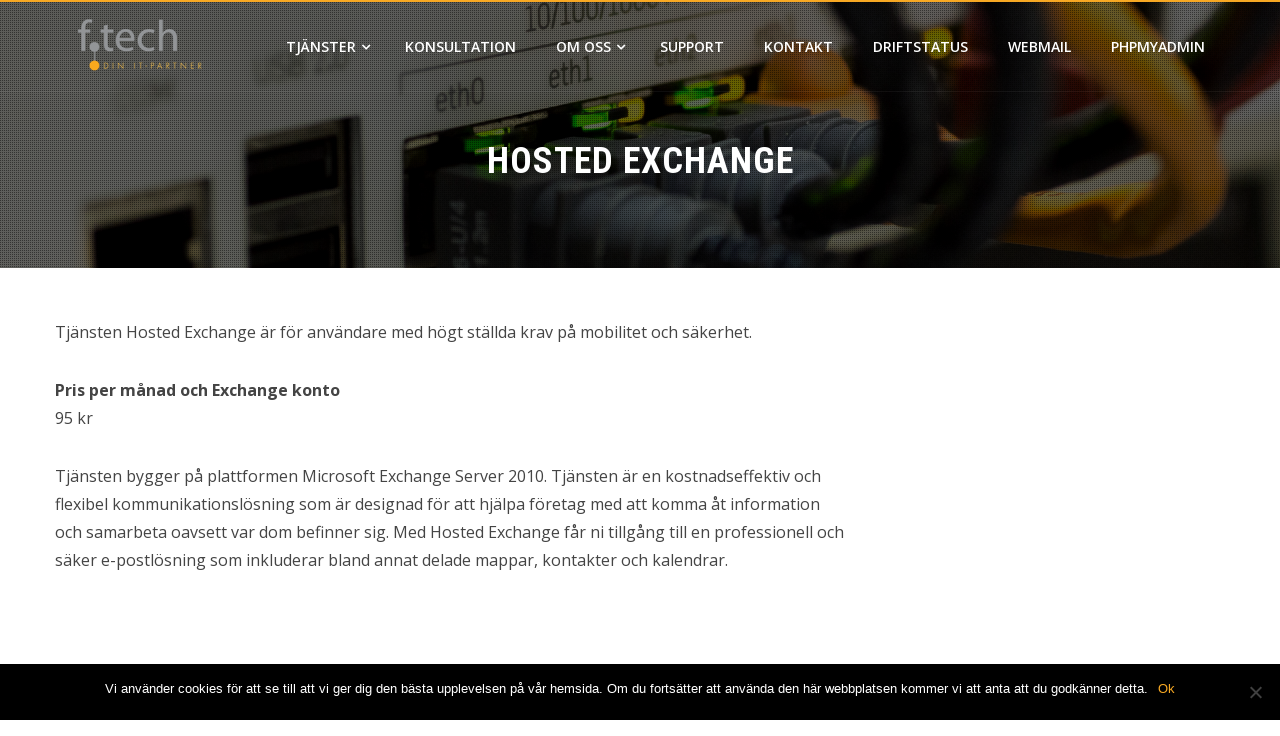

--- FILE ---
content_type: text/html; charset=UTF-8
request_url: https://www.ftech.se/hosted-exchange/
body_size: 14345
content:
<!DOCTYPE html>
<html lang="sv-SE">
    <head>
        <meta charset="UTF-8">
        <meta name="viewport" content="width=device-width, initial-scale=1">
        <link rel="profile" href="http://gmpg.org/xfn/11">
        <link rel="pingback" href="https://www.ftech.se/xmlrpc.php">

        <title>Hosted exchange &#8211; ftech</title>
<meta name='robots' content='max-image-preview:large' />
<link rel='dns-prefetch' href='//fonts.googleapis.com' />
<link rel='dns-prefetch' href='//s.w.org' />
<link rel="alternate" type="application/rss+xml" title="ftech &raquo; flöde" href="https://www.ftech.se/feed/" />
<link rel="alternate" type="application/rss+xml" title="ftech &raquo; kommentarsflöde" href="https://www.ftech.se/comments/feed/" />
		<script type="text/javascript">
			window._wpemojiSettings = {"baseUrl":"https:\/\/s.w.org\/images\/core\/emoji\/13.0.1\/72x72\/","ext":".png","svgUrl":"https:\/\/s.w.org\/images\/core\/emoji\/13.0.1\/svg\/","svgExt":".svg","source":{"concatemoji":"https:\/\/www.ftech.se\/wp-includes\/js\/wp-emoji-release.min.js?ver=5.7.14"}};
			!function(e,a,t){var n,r,o,i=a.createElement("canvas"),p=i.getContext&&i.getContext("2d");function s(e,t){var a=String.fromCharCode;p.clearRect(0,0,i.width,i.height),p.fillText(a.apply(this,e),0,0);e=i.toDataURL();return p.clearRect(0,0,i.width,i.height),p.fillText(a.apply(this,t),0,0),e===i.toDataURL()}function c(e){var t=a.createElement("script");t.src=e,t.defer=t.type="text/javascript",a.getElementsByTagName("head")[0].appendChild(t)}for(o=Array("flag","emoji"),t.supports={everything:!0,everythingExceptFlag:!0},r=0;r<o.length;r++)t.supports[o[r]]=function(e){if(!p||!p.fillText)return!1;switch(p.textBaseline="top",p.font="600 32px Arial",e){case"flag":return s([127987,65039,8205,9895,65039],[127987,65039,8203,9895,65039])?!1:!s([55356,56826,55356,56819],[55356,56826,8203,55356,56819])&&!s([55356,57332,56128,56423,56128,56418,56128,56421,56128,56430,56128,56423,56128,56447],[55356,57332,8203,56128,56423,8203,56128,56418,8203,56128,56421,8203,56128,56430,8203,56128,56423,8203,56128,56447]);case"emoji":return!s([55357,56424,8205,55356,57212],[55357,56424,8203,55356,57212])}return!1}(o[r]),t.supports.everything=t.supports.everything&&t.supports[o[r]],"flag"!==o[r]&&(t.supports.everythingExceptFlag=t.supports.everythingExceptFlag&&t.supports[o[r]]);t.supports.everythingExceptFlag=t.supports.everythingExceptFlag&&!t.supports.flag,t.DOMReady=!1,t.readyCallback=function(){t.DOMReady=!0},t.supports.everything||(n=function(){t.readyCallback()},a.addEventListener?(a.addEventListener("DOMContentLoaded",n,!1),e.addEventListener("load",n,!1)):(e.attachEvent("onload",n),a.attachEvent("onreadystatechange",function(){"complete"===a.readyState&&t.readyCallback()})),(n=t.source||{}).concatemoji?c(n.concatemoji):n.wpemoji&&n.twemoji&&(c(n.twemoji),c(n.wpemoji)))}(window,document,window._wpemojiSettings);
		</script>
		<style type="text/css">
img.wp-smiley,
img.emoji {
	display: inline !important;
	border: none !important;
	box-shadow: none !important;
	height: 1em !important;
	width: 1em !important;
	margin: 0 .07em !important;
	vertical-align: -0.1em !important;
	background: none !important;
	padding: 0 !important;
}
</style>
	<link rel='stylesheet' id='wp-block-library-css'  href='https://www.ftech.se/wp-includes/css/dist/block-library/style.min.css?ver=5.7.14' type='text/css' media='all' />
<link rel='stylesheet' id='wp-block-library-theme-css'  href='https://www.ftech.se/wp-includes/css/dist/block-library/theme.min.css?ver=5.7.14' type='text/css' media='all' />
<link rel='stylesheet' id='cookie-notice-front-css'  href='https://www.ftech.se/wp-content/plugins/cookie-notice/css/front.min.css?ver=2.5.6' type='text/css' media='all' />
<link rel='stylesheet' id='SFSImainCss-css'  href='https://www.ftech.se/wp-content/plugins/ultimate-social-media-icons/css/sfsi-style.css?ver=2.9.5' type='text/css' media='all' />
<link rel='stylesheet' id='parent-style-css'  href='https://www.ftech.se/wp-content/themes/hashone/style.css?ver=5.7.14' type='text/css' media='all' />
<link rel='stylesheet' id='hashone-style-css'  href='https://www.ftech.se/wp-content/themes/hashone-child/style.css?ver=1.0' type='text/css' media='all' />
<link rel='stylesheet' id='hashone-fonts-css'  href='//fonts.googleapis.com/css?family=Open+Sans%3A400%2C300%2C600%2C700%7CRoboto+Condensed%3A300italic%2C400italic%2C700italic%2C400%2C300%2C700&#038;subset=latin%2Clatin-ext&#038;display=swap' type='text/css' media='all' />
<link rel='stylesheet' id='animate-css'  href='https://www.ftech.se/wp-content/themes/hashone/css/animate.css?ver=1.0' type='text/css' media='all' />
<link rel='stylesheet' id='font-awesome-css'  href='https://www.ftech.se/wp-content/themes/hashone/css/font-awesome.css?ver=4.4.0' type='text/css' media='all' />
<link rel='stylesheet' id='owl-carousel-css'  href='https://www.ftech.se/wp-content/themes/hashone/css/owl.carousel.css?ver=1.3.3' type='text/css' media='all' />
<link rel='stylesheet' id='nivo-lightbox-css'  href='https://www.ftech.se/wp-content/themes/hashone/css/nivo-lightbox.css?ver=1.3.3' type='text/css' media='all' />
<link rel='stylesheet' id='tablepress-default-css'  href='https://www.ftech.se/wp-content/plugins/tablepress/css/default.min.css?ver=1.13' type='text/css' media='all' />
<style id='tablepress-default-inline-css' type='text/css'>
.tablepress thead th,.tablepress tfoot th{background-color:#f7a823;padding:8px!important}.tablepress-id-1 .column-1{width:16%}.tablepress-id-1 .column-2{width:28%}.tablepress-id-1 .column-3{width:28%}.tablepress-id-1 .column-4{width:28%}.tablepress-id-2 .column-1,.tablepress-id-2 .column-2{width:85%}.tablepress-id-3 .column-1,.tablepress-id-3 .column-2{width:85%}
</style>
<link rel='stylesheet' id='jquery-qtip-css'  href='https://www.ftech.se/wp-content/plugins/ql-cost-calculator/style/jquery.qtip.css?ver=5.7.14' type='text/css' media='all' />
<link rel='stylesheet' id='cc-template-css'  href='https://www.ftech.se/wp-content/plugins/ql-cost-calculator/fonts/template/style.css?ver=5.7.14' type='text/css' media='all' />
<link rel='stylesheet' id='cc-google-font-raleway-css'  href='//fonts.googleapis.com/css?family=Raleway%3A400&#038;subset=latin-ext&#038;ver=5.7.14' type='text/css' media='all' />
<link rel='stylesheet' id='cc-google-font-lato-css'  href='//fonts.googleapis.com/css?family=Lato%3A300%2C400&#038;subset=latin-ext&#038;ver=5.7.14' type='text/css' media='all' />
<link rel='stylesheet' id='cost_calculator_style-css'  href='https://www.ftech.se/wp-content/plugins/ql-cost-calculator/style/style.css?ver=5.7.14' type='text/css' media='all' />
<link rel='stylesheet' id='cost_calculator_style_responsive-css'  href='https://www.ftech.se/wp-content/plugins/ql-cost-calculator/style/responsive.css?ver=5.7.14' type='text/css' media='all' />
<script type='text/javascript' id='cookie-notice-front-js-before'>
var cnArgs = {"ajaxUrl":"https:\/\/www.ftech.se\/wp-admin\/admin-ajax.php","nonce":"637b1f26ae","hideEffect":"fade","position":"bottom","onScroll":false,"onScrollOffset":100,"onClick":false,"cookieName":"cookie_notice_accepted","cookieTime":2592000,"cookieTimeRejected":2592000,"globalCookie":false,"redirection":false,"cache":true,"revokeCookies":false,"revokeCookiesOpt":"automatic"};
</script>
<script type='text/javascript' src='https://www.ftech.se/wp-content/plugins/cookie-notice/js/front.min.js?ver=2.5.6' id='cookie-notice-front-js'></script>
<script type='text/javascript' src='https://www.ftech.se/wp-includes/js/jquery/jquery.min.js?ver=3.5.1' id='jquery-core-js'></script>
<script type='text/javascript' src='https://www.ftech.se/wp-includes/js/jquery/jquery-migrate.min.js?ver=3.3.2' id='jquery-migrate-js'></script>
<link rel="https://api.w.org/" href="https://www.ftech.se/wp-json/" /><link rel="alternate" type="application/json" href="https://www.ftech.se/wp-json/wp/v2/pages/93" /><link rel="EditURI" type="application/rsd+xml" title="RSD" href="https://www.ftech.se/xmlrpc.php?rsd" />
<link rel="wlwmanifest" type="application/wlwmanifest+xml" href="https://www.ftech.se/wp-includes/wlwmanifest.xml" /> 
<link rel="canonical" href="https://www.ftech.se/hosted-exchange/" />
<link rel='shortlink' href='https://www.ftech.se/?p=93' />
<link rel="alternate" type="application/json+oembed" href="https://www.ftech.se/wp-json/oembed/1.0/embed?url=https%3A%2F%2Fwww.ftech.se%2Fhosted-exchange%2F" />
<link rel="alternate" type="text/xml+oembed" href="https://www.ftech.se/wp-json/oembed/1.0/embed?url=https%3A%2F%2Fwww.ftech.se%2Fhosted-exchange%2F&#038;format=xml" />
<meta name="follow.[base64]" content="nLAvCFkm8RlpGVSqvwcC"/><!-- Analytics by WP Statistics - https://wp-statistics.com -->
<style>.hs-main-header,#hs-home-slider-section{background-image: url(https://www.ftech.se/wp-content/uploads/cables-close-up-connection-159304.jpg)}.hs-service-left-bg{ background-image:url(https://www.ftech.se/wp-content/uploads/Front_tagword-3.jpg);}#hs-counter-section{ background-image:url(https://www.ftech.se/wp-content/themes/hashone/images/bg.jpg);}#hs-contact-section{ background-image:url(https://www.ftech.se/wp-content/themes/hashone/images/bg.jpg);}</style><link rel="icon" href="https://www.ftech.se/wp-content/uploads/cropped-Ftech_logoITP_grey_cmyk11-32x32.png" sizes="32x32" />
<link rel="icon" href="https://www.ftech.se/wp-content/uploads/cropped-Ftech_logoITP_grey_cmyk11-192x192.png" sizes="192x192" />
<link rel="apple-touch-icon" href="https://www.ftech.se/wp-content/uploads/cropped-Ftech_logoITP_grey_cmyk11-180x180.png" />
<meta name="msapplication-TileImage" content="https://www.ftech.se/wp-content/uploads/cropped-Ftech_logoITP_grey_cmyk11-270x270.png" />
		<style type="text/css" id="wp-custom-css">
			.hs-breadcrumbs,
.woocommerce .woocommerce-breadcrumb{
    display: none;
}

.post p { 
line-height: 1.5em;
padding-bottom: 20px;
}

.hs-footer1{
	float: left;
	width: 30%;
}

.hs-footer2{
	float: right;
	position: relative;
	width: 30%;
	text-align: right;
}

.norm_row {
    float: right;
    min-width: 25px;
  	text-align: right !important;
}

.hs-footer3{
	float: center;
	position: relative;
	width: 30%;
	text-align: left;
}

.hs-footer4{
	display: none;
}


#hs-home-slider-section{
	min-height: 250px;
	max-height:800px;
	background: url(images/bg.jpg) no-repeat center;
	position: relative;
}

#hs-home-slider-section .bx-wrapper .bx-viewport{
	-moz-box-shadow: none;
	-webkit-box-shadow: none;
	box-shadow: none;
	border:  0;
	left: 0;
	background: #fff;
	max-height: 500px;
}

.hs-slide-caption{
	position: absolute;
	margin: auto;
	top: 50%;
	left: 0%;
	width: 100%;
	-ms-transform: translateY(-50%); 
   	-webkit-transform: translateY(-50%); 
    transform: translateY(-50%);
    z-index: 99;
}

#hs-back-top{
	background: #ffffff;
	font-family: Arial;
	position: fixed;
	left: 49%;
	bottom: 20px;
	height: 36px;
	width: 36px;
	color: #FFF;
	text-align: center;
	line-height: 36px;
	cursor: pointer;
	font-size: 20px;
}

#hs-colophon h4.widget-title::first-letter {
	Color: #f7a823;
}

a {
	color: #f7a823;
}

.hs-toggle-menu span {
	background: #f7a823 !important;
	box-shadow: 0 10px 0px 0px #f7a823,
	0 -10px 0px 0px #f7a823;
} 

.hs-service-icon {
	color: #f7a823;
}

#hs-masthead {
	border-top-color: #f7a823;
}

.hs-menu {
	border-bottom-color: #f7a823 !important;
}

.home.blog .hs-white.fadeInDown .hs-main-navigation .current > a {
	color: #f7a823 !important;
}

.home.blog .hs-white.fadeInDown .hs-main-navigation li:hover > a {
	color: #f7a823 !important;
}

.hs-main-title {
    font-weight: 600;
}		</style>
		<style id="sccss">/* Ange din anpassade CSS här */
.norm_row {
    float: right;
    min-width: 25px;
  	text-align: right;
}

.home.blog .hs-white.fadeInDown .hs-main-navigation .current > a {
	color: #f7a823;
}

.pagination .nav-links span{
	background: #f7a823;
}

.hs-menu > ul > li > a:after{
	border-bottom: 2px solid #f7a823;
}

.hs-main-navigation .current_page_item > a, .hs-main-navigation .current-menu-item > a, .hs-main-navigation .current_page_ancestor > a, .page-template-home-template .hs-main-navigation .current > a, .page-template-home-template .hs-white.fadeInDown .hs-main-navigation .current > a, .home.blog .hs-main-navigation .current > a, .home.blog .hs-white.fadeInDown .hs-main-navigation .current > a {
    color: #f7a823;
}


.hs-main-navigation li:hover > a,
.page-template-home-template .hs-main-navigation .current_page_item:hover > a,
.page-template-home-template .hs-main-navigation .current-menu-item:hover > a,
.page-template-home-template .hs-main-navigation .current_page_ancestor:hover > a,
.page-template-home-template .hs-white.fadeInDown .hs-main-navigation li:hover > a,
.home.blog .hs-main-navigation .current_page_item:hover > a,
.home.blog .hs-main-navigation .current-menu-item:hover > a,
.home.blog .hs-main-navigation .current_page_ancestor:hover > a,
.home.blog .hs-white.fadeInDown .hs-main-navigation li:hover > a{
	color: #f7a823;
}

button, input[type="button"], input[type="reset"], input[type="submit"] {
    background: #f7a823;
    padding: 0 20px;
    color: #FFF;
    border: 0;
    line-height: 46px;
    height: 46px;
}

p.has-background {
    padding: 20px 9px;
}

img.wp-image-o365 {
		margin-top: 6px;
}

#hs-site-branding {
    float: left;
    width: 15%;
    padding: 15px 0;
}

#hs-site-navigation {
    float: right;
    width: 85%;
}

a.more-link {
    color: #f7a823;
}

.tooltip .tooltiptext {
	padding: 10px 10px;
}

.os {
	width: 60%;
	margin: auto;
}

.cost-calculator-box .cost-calculator-cost-slider-input-hidden+.ui-slider, .cost-calculator-box .cost-calculator-cost-slider-input-hidden+input+.ui-slider {
    width: 95%;
}

a.vps {
	color: black;
}

.sfsi_widget {
		float: right;
		width: 60%;
		margin-right: 50px;
}

nav.breadcrumb-trail {
    display: none;
}

a.sbi_header_link {
	color: #f7a823;
}</style>    </head>

    <body class="page-template-default page page-id-93 wp-custom-logo wp-embed-responsive cookies-not-set sfsi_actvite_theme_flat hs_right_sidebar">
                <div id="hs-page">
                        <header id="hs-masthead" class="hs-site-header hs-clearfix hs-black">
                <div class="hs-container">
                    <div id="hs-site-branding">
                        <a href="https://www.ftech.se/" class="custom-logo-link" rel="home"><img width="295" height="91" src="https://www.ftech.se/wp-content/uploads/cropped-Ftech_logoITP_grey_cmyk11-2.png" class="custom-logo" alt="" loading="lazy" /></a>                    </div><!-- .site-branding -->

                    <nav id="hs-site-navigation" class="hs-main-navigation">
                        <div class="hs-toggle-menu"><span></span></div>
                        <div class="hs-menu"><ul id="menu-primar-meny" class="hs-clearfix"><li id="menu-item-128" class="menu-item menu-item-type-post_type menu-item-object-page menu-item-has-children menu-item-128"><a href="https://www.ftech.se/virtuell-privat-server-vps/">Tjänster</a>
<ul class="sub-menu">
	<li id="menu-item-34" class="menu-item menu-item-type-post_type menu-item-object-page menu-item-34"><a href="https://www.ftech.se/virtuell-privat-server-vps/">Virtuell privat server (VPS)</a></li>
	<li id="menu-item-107" class="menu-item menu-item-type-post_type menu-item-object-page menu-item-107"><a href="https://www.ftech.se/drift-och-underhall/">Drift och Underhåll</a></li>
	<li id="menu-item-1213" class="menu-item menu-item-type-post_type menu-item-object-page menu-item-1213"><a href="https://www.ftech.se/microsoft-365/">Microsoft 365</a></li>
	<li id="menu-item-1212" class="menu-item menu-item-type-post_type menu-item-object-page menu-item-1212"><a href="https://www.ftech.se/microsoft-365-backup/">Microsoft 365 – Backup</a></li>
	<li id="menu-item-921" class="menu-item menu-item-type-post_type menu-item-object-page menu-item-921"><a href="https://www.ftech.se/duo-mfa-multifaktorsautentisering/">Duo MFA (multifaktorsautentisering)</a></li>
	<li id="menu-item-980" class="menu-item menu-item-type-post_type menu-item-object-page menu-item-980"><a href="https://www.ftech.se/backup/">Backup</a></li>
	<li id="menu-item-1190" class="menu-item menu-item-type-post_type menu-item-object-page menu-item-1190"><a href="https://www.ftech.se/natverk/">Nätverk</a></li>
	<li id="menu-item-24" class="menu-item menu-item-type-post_type menu-item-object-page menu-item-24"><a href="https://www.ftech.se/uppgradera-server/">Uppgradera server</a></li>
	<li id="menu-item-91" class="menu-item menu-item-type-post_type menu-item-object-page menu-item-91"><a href="https://www.ftech.se/co-location/">Co-location</a></li>
	<li id="menu-item-102" class="menu-item menu-item-type-post_type menu-item-object-page menu-item-102"><a href="https://www.ftech.se/webbhotell/">Webbhotell</a></li>
</ul>
</li>
<li id="menu-item-191" class="menu-item menu-item-type-post_type menu-item-object-page menu-item-191"><a href="https://www.ftech.se/konsultation/">Konsultation</a></li>
<li id="menu-item-17" class="menu-item menu-item-type-post_type menu-item-object-page menu-item-has-children menu-item-17"><a href="https://www.ftech.se/om-oss/">Om oss</a>
<ul class="sub-menu">
	<li id="menu-item-292" class="menu-item menu-item-type-post_type menu-item-object-page menu-item-292"><a href="https://www.ftech.se/om-oss/">Om oss</a></li>
	<li id="menu-item-291" class="menu-item menu-item-type-post_type menu-item-object-page menu-item-291"><a href="https://www.ftech.se/jobba-hos-oss/">Jobba hos oss</a></li>
	<li id="menu-item-302" class="menu-item menu-item-type-post_type menu-item-object-page menu-item-302"><a href="https://www.ftech.se/allmanna-villkor-cookiepolicy-och-gdpr/">Allmänna villkor, Cookiepolicy och GDPR</a></li>
</ul>
</li>
<li id="menu-item-70" class="menu-item menu-item-type-post_type menu-item-object-page menu-item-70"><a href="https://www.ftech.se/support/">Support</a></li>
<li id="menu-item-16" class="menu-item menu-item-type-post_type menu-item-object-page menu-item-16"><a href="https://www.ftech.se/kontakt/">Kontakt</a></li>
<li id="menu-item-131" class="menu-item menu-item-type-post_type menu-item-object-page menu-item-131"><a href="https://www.ftech.se/driftstatus/">Driftstatus</a></li>
<li id="menu-item-436" class="menu-item menu-item-type-custom menu-item-object-custom menu-item-436"><a target="_blank" rel="noopener" href="https://webmail.ftech.se">Webmail</a></li>
<li id="menu-item-941" class="menu-item menu-item-type-custom menu-item-object-custom menu-item-941"><a target="_blank" rel="noopener" href="https://www.ftech.se/phpmyadmin">phpMyAdmin</a></li>
</ul></div>                    </nav><!-- #hs-site-navigation -->
                </div>
            </header><!-- #hs-masthead -->

            <div id="hs-content" class="hs-site-content hs-clearfix">
<header class="hs-main-header">
    <div class="hs-container">
        <h1 class="hs-main-title">Hosted exchange</h1>        <nav role="navigation" aria-label="Breadcrumbs" class="breadcrumb-trail breadcrumbs" itemprop="breadcrumb"><ul class="trail-items" itemscope itemtype="http://schema.org/BreadcrumbList"><meta name="numberOfItems" content="2" /><meta name="itemListOrder" content="Ascending" /><li itemprop="itemListElement" itemscope itemtype="http://schema.org/ListItem" class="trail-item trail-begin"><a href="https://www.ftech.se/" rel="home" itemprop="item"><span itemprop="name">Home</span></a><meta itemprop="position" content="1" /></li><li itemprop="itemListElement" itemscope itemtype="http://schema.org/ListItem" class="trail-item trail-end"><span itemprop="name">Hosted exchange</span><meta itemprop="position" content="2" /></li></ul></nav>    </div>
</header><!-- .entry-header -->

<div class="hs-container">
    <div id="primary" class="content-area">
        <main id="main" class="site-main" role="main">

            
                
<article id="post-93" class="post-93 page type-page status-publish">

    <div class="entry-content hs-entry-content">
        <p>Tjänsten Hosted Exchange är för användare med högt ställda krav på mobilitet och säkerhet.</p>
<p><strong>Pris per månad och Exchange konto</strong><br />
95 kr</p>
<p>Tjänsten bygger på plattformen Microsoft Exchange Server 2010. Tjänsten är en kostnadseffektiv och flexibel kommunikationslösning som är designad för att hjälpa företag med att komma åt information och samarbeta oavsett var dom befinner sig. Med Hosted Exchange får ni tillgång till en professionell och säker e-postlösning som inkluderar bland annat delade mappar, kontakter och kalendrar.</p>
<p>&nbsp;</p>
<p><strong>Microsoft Exchange Server 2016<br />
</strong>Vi håller just nu på att bygga upp en ny miljö för Hosted Exchange på en Microsoft Exchange Server 2016-plattform. Kontakta oss gärna om du vill veta mer.</p>
<p><strong>Sänk era kostnader med Hosted Exchange</strong><br />
Hosted Exchange är en delad miljö där ni får tillgång till de kostnadsfördelar detta innebär. Ni som kund behöver ej betala någon installationsavgift eller underhållskostnad utan betalar endast ett fast månadspris.</p>
<p><strong>Mobilitet med ActiveSync (E-post i mobilen)</strong><br />
Med hjälp av ActiveSync-funktionen synkroniseras e-post, kontaktlistor samt kalender per automatik till din mobiltelefon.</p>
<div>
<div><strong><a href="https://www.ftech.se/wp-content/uploads/advemail.jpg"><img loading="lazy" class="alignnone wp-image-153 size-full" src="https://www.ftech.se/wp-content/uploads/advemail.jpg" alt="advemail" width="48" height="38" /></a>Avancerad e-post – </strong>Med Exchange och Outlook får ni möjligheten att skicka och ta emot e-post oavsett var ni befinner er. Ni får dessutom möjlighet till att bland annat dela kalender och adressbok med era kollegor om detta önskas.</div>
<div></div>
<div><strong><a href="https://www.ftech.se/wp-content/uploads/shcal.jpg"><img loading="lazy" class="alignnone size-full wp-image-159" src="https://www.ftech.se/wp-content/uploads/shcal.jpg" alt="shcal" width="48" height="38" /></a>Delad kalender – </strong>Exchange ger er möjligheten att boka in möten i gemensam kalender, även om ni befinner er utanför kontoret. Öka effektiviteten genom att ha översikt över allas inbokade möten och lätt hitta tider för möten som passar.</div>
<div><strong><a href="https://www.ftech.se/wp-content/uploads/shadrbook.jpg"><img loading="lazy" class="alignnone size-full wp-image-158" src="https://www.ftech.se/wp-content/uploads/shadrbook.jpg" alt="shadrbook" width="48" height="34" /></a>Delad adressbok – </strong>Dela kontaktinformation så som namn, adresser och e-postadresser med kollegor i ditt företag. Med delade adressböcker kommer inte viktiga kontaktuppgifter att förloras.</div>
<div></div>
<div><strong><a href="https://www.ftech.se/wp-content/uploads/webcase.jpg"><img loading="lazy" class="alignnone size-full wp-image-160" src="https://www.ftech.se/wp-content/uploads/webcase.jpg" alt="webcase" width="47" height="37" /></a>Outlook Web App (OWA) – </strong>Med en Internetanslutning och en webbläsare har ni tillgång till er e-post oavsett var ni befinner er. Outlook Web App har ett gränssnitt som liknar Outlook vilket gör den enkel att använda.</div>
<div></div>
<div><strong><a href="https://www.ftech.se/wp-content/uploads/back-up.jpg"><img loading="lazy" class="alignnone size-full wp-image-155" src="https://www.ftech.se/wp-content/uploads/back-up.jpg" alt="back-up" width="47" height="37" /></a>Backup – </strong>Backup tas dagligen av er data, där ni som användare har möjlighet att anropa backupåterläsningar. Vi sparar backupdata i upp till 7 dagar. Vi tar backup av både er e-postdata samt övrigt data som t.ex. kalender, adressböcker med mera.</div>
<div></div>
<div><strong><a href="https://www.ftech.se/wp-content/uploads/mobilecomm.jpg"><img loading="lazy" class="alignnone size-full wp-image-157" src="https://www.ftech.se/wp-content/uploads/mobilecomm.jpg" alt="mobilecomm" width="47" height="37" /></a>Mobil kommunikation- </strong>E-post i mobilen genom ActiveSync (push mail) gör det möjligt för er som användare att hela tiden vara uppdaterad. Skicka och ta emot e-post och boka möten vart ni än befinner er.</div>
<div></div>
<div><strong><a href="https://www.ftech.se/wp-content/uploads/avspam.jpg"><img loading="lazy" class="alignnone size-full wp-image-154" src="https://www.ftech.se/wp-content/uploads/avspam.jpg" alt="avspam" width="47" height="44" /></a>Antivirus &amp; Spamfilter – </strong>Ett virusskydd och spamfilter bestående av flera lager filtrerar all e-post och skyddar er från skräppost och phishing. Alla inkommande e-postmeddelanden tvättas innan de skickas vidare till ert Hosted Exchange-konto.</div>
<div></div>
<div>Vidare innehåller ett Hosted Exchange kontor följande funktioner och möjligheter.</div>
<div><strong>Outlook Web Access(OWA)</strong></div>
<div>
<p>En professionell webmail för ert företag. Webmail inkluderar funktionen Wipe Mobile som kan användas om ni som användare får mobilen stulen vilket gör att mobilen kan rensas från all information via webbmailen.<strong>Stöd för iPhone Android</strong>Genom ActiveSync har både Android och iPhone stöd för Hosted Exchange t.ex. delad kalender, kontakter osv.</p>
<p><strong>Delade kalendrar</strong><br />
Delad kalender ingår i licenstyperna Standard och Standard Plus. Genom delade kalendrar kan ni inom samma organisation (om ni önskar) se när ni har möten bokade och finns tillgängliga.</p>
<p><strong>Delade konton</strong><br />
Sätt upp sk. Delade konton där flera användare kan ansluta till samma e-postlåda. Detta kan vara användbart vid e-postlådor som tex sales@. ekonomi@ och info@.</p>
<p><strong>Delade kontaktuppgifter</strong><br />
I licenserna Standard och Standard Plus ingår möjlighet till att dela kontakter.</p>
<p><strong>Delade mappar</strong><br />
Möjligheten att dela mappar som ni har i ert e-postkonto ingår i Standard och Standard Plus. En delad mapp kan delas med en eller flera användare inom organisationen.</p>
<p><strong>Gemensamma mappar</strong><br />
Gemensamma mappar gör det lättare att samla in, organisera och dela information. Exempel på vad som kan delas är meddelanden, möten, kontakter, anteckningar, formulär och filer. Gemensamma mappar är publika och något alla i organisationen får tillgång till. Om ni önskar kan ni sätta restriktioner på den delade informationen, så att bara vissa personer inom er organisation får åtkomst till mappen.</p>
<p><strong>Epostlistor</strong><br />
Med e-postlistor kan ni sätta upp e-postgrupper för olika e-postadresser inom organisationen. Ni kan själva välja vem som skall vara medlem i de olika grupperna. Exempel på grupper kan vara support (er support e-postadress), faktura (e-postadress för fakturafrågor) osv.</p>
<p><strong>Disclaimers</strong><br />
Ställ in globala disclaimers när ni inom domänen kan välja att skicka med ett meddelande till alla e-postmottagare. Ni kan välja att skicka med detta meddelande när e-postmeddelandet skickat internt eller externt. Ett externt meddelande skulle kunna vara: The information contained in this e-mail is confidential and intended for the above addressed people only. Should you accidentally have received this message, please delete this e-mail and inform the sender of the mistake. Thank you for your cooperation.</p>
<p><strong>Antivirus &amp; Spamfilter</strong><br />
Både inkommande och utgående antivirus och spamfilter. Skyddet ligger i hårdvaror utanför själva klustret och hanterar beräkningarna gällande detta. Detta innebär att klustret inte kommer att drabbas vid eventuella anstormningar av mycket inkommande spam/virus. Antispam och antiviruslösningen är redundant vilket gör att en hårdvara kan sluta fungera och tvättningen kommer genomföras utan några problem.</p>
<p><strong>Daglig backup</strong><br />
Vi genomför backuptagningar en gång per dygn med en behållningstid på 5 dagar. Backuptagningarna genomförs nattetid.</p>
<p><strong>Teknisk support</strong><br />
Inkl</p>
<p><strong>Kontraktstid</strong><br />
12 mån</p>
<p><strong>Installationsavgift</strong><br />
0 kr</p>
<p><strong>Pris per månad och Exchange konto</strong><br />
95 kr</p>
<p>Priser är ex moms.</p>
</div>
</div>
            </div><!-- .entry-content -->

    <footer class="entry-footer">
            </footer><!-- .entry-footer -->
</article><!-- #post-## -->


                
            
        </main><!-- #main -->
    </div><!-- #primary -->

    </div>


</div><!-- #content -->

<footer id="hs-colophon" class="hs-site-footer">
            <div id="hs-top-footer">
            <div class="hs-container">
                <div class="hs-top-footer hs-clearfix">
                    <div class="hs-footer hs-footer1">
                        <aside id="text-16" class="widget widget_text"><h4 class="widget-title">ÖPPETTIDER</h4>			<div class="textwidget"><p>ORDINARIE ÖPPETTIDER:<br />
Måndag – fredag 08:00 – 17:00<br />
Stängt för lunch 12:00 – 13:00</p>
</div>
		</aside>	
                    </div>

                    <div class="hs-footer hs-footer2">
                        <aside id="text-23" class="widget widget_text"><h4 class="widget-title">KONTAKTA OSS</h4>			<div class="textwidget"><p>HANDENTERMINALEN 5<br />
136 40 Handen</p>
<p>Växel: 08-520 139 37<br />
E-post: <a href="mailto:info@ftech.se">info@ftech.se</a></p>
</div>
		</aside>	
                    </div>

                    <div class="hs-footer hs-footer3">
                        <aside id="text-26" class="widget widget_text">			<div class="textwidget"></div>
		</aside>	
                    </div>

                    <div class="hs-footer hs-footer4">
                        	
                    </div>
                </div>
            </div>
        </div>
    
    <div id="hs-bottom-footer">
        <div class="hs-container">
            <div class="hs-copy-right">	
                copyright 2021 ftech AB            </div>

            <div class="hs-site-info">
                WordPress Theme                <span class="sep"> | </span>
                <a href="https://hashthemes.com/wordpress-theme/hashone/" target="_blank">HashOne</a> by HashThemes            </div><!-- #site-info -->
        </div>
    </div>
</footer><!-- #colophon -->
</div><!-- #page -->

<div id="hs-back-top" class="animated hs-hide"><i class="fa fa-angle-up"></i></div>
                    <!--facebook like and share js -->
                <div id="fb-root"></div>
                <script>
                    (function(d, s, id) {
                        var js, fjs = d.getElementsByTagName(s)[0];
                        if (d.getElementById(id)) return;
                        js = d.createElement(s);
                        js.id = id;
                        js.src = "https://connect.facebook.net/en_US/sdk.js#xfbml=1&version=v3.2";
                        fjs.parentNode.insertBefore(js, fjs);
                    }(document, 'script', 'facebook-jssdk'));
                </script>
                <script>
window.addEventListener('sfsi_functions_loaded', function() {
    if (typeof sfsi_responsive_toggle == 'function') {
        sfsi_responsive_toggle(0);
        // console.log('sfsi_responsive_toggle');

    }
})
</script>
    <script>
        window.addEventListener('sfsi_functions_loaded', function () {
            if (typeof sfsi_plugin_version == 'function') {
                sfsi_plugin_version(2.77);
            }
        });

        function sfsi_processfurther(ref) {
            var feed_id = '[base64]';
            var feedtype = 8;
            var email = jQuery(ref).find('input[name="email"]').val();
            var filter = /^(([^<>()[\]\\.,;:\s@\"]+(\.[^<>()[\]\\.,;:\s@\"]+)*)|(\".+\"))@((\[[0-9]{1,3}\.[0-9]{1,3}\.[0-9]{1,3}\.[0-9]{1,3}\])|(([a-zA-Z\-0-9]+\.)+[a-zA-Z]{2,}))$/;
            if ((email != "Enter your email") && (filter.test(email))) {
                if (feedtype == "8") {
                    var url = "https://api.follow.it/subscription-form/" + feed_id + "/" + feedtype;
                    window.open(url, "popupwindow", "scrollbars=yes,width=1080,height=760");
                    return true;
                }
            } else {
                alert("Please enter email address");
                jQuery(ref).find('input[name="email"]').focus();
                return false;
            }
        }
    </script>
    <style type="text/css" aria-selected="true">
        .sfsi_subscribe_Popinner {
             width: 100% !important;

            height: auto !important;

         padding: 18px 0px !important;

            background-color: #ffffff !important;
        }

        .sfsi_subscribe_Popinner form {
            margin: 0 20px !important;
        }

        .sfsi_subscribe_Popinner h5 {
            font-family: Helvetica,Arial,sans-serif !important;

             font-weight: bold !important;   color:#000000 !important; font-size: 16px !important;   text-align:center !important; margin: 0 0 10px !important;
            padding: 0 !important;
        }

        .sfsi_subscription_form_field {
            margin: 5px 0 !important;
            width: 100% !important;
            display: inline-flex;
            display: -webkit-inline-flex;
        }

        .sfsi_subscription_form_field input {
            width: 100% !important;
            padding: 10px 0px !important;
        }

        .sfsi_subscribe_Popinner input[type=email] {
         font-family: Helvetica,Arial,sans-serif !important;   font-style:normal !important;   font-size:14px !important; text-align: center !important;        }

        .sfsi_subscribe_Popinner input[type=email]::-webkit-input-placeholder {

         font-family: Helvetica,Arial,sans-serif !important;   font-style:normal !important;  font-size: 14px !important;   text-align:center !important;        }

        .sfsi_subscribe_Popinner input[type=email]:-moz-placeholder {
            /* Firefox 18- */
         font-family: Helvetica,Arial,sans-serif !important;   font-style:normal !important;   font-size: 14px !important;   text-align:center !important;
        }

        .sfsi_subscribe_Popinner input[type=email]::-moz-placeholder {
            /* Firefox 19+ */
         font-family: Helvetica,Arial,sans-serif !important;   font-style: normal !important;
              font-size: 14px !important;   text-align:center !important;        }

        .sfsi_subscribe_Popinner input[type=email]:-ms-input-placeholder {

            font-family: Helvetica,Arial,sans-serif !important;  font-style:normal !important;   font-size:14px !important;
         text-align: center !important;        }

        .sfsi_subscribe_Popinner input[type=submit] {

         font-family: Helvetica,Arial,sans-serif !important;   font-weight: bold !important;   color:#000000 !important; font-size: 16px !important;   text-align:center !important; background-color: #dedede !important;        }

                .sfsi_shortcode_container {
            float: left;
        }

        .sfsi_shortcode_container .norm_row .sfsi_wDiv {
            position: relative !important;
        }

        .sfsi_shortcode_container .sfsi_holders {
            display: none;
        }

            </style>

    <script type='text/javascript' src='https://www.ftech.se/wp-includes/js/jquery/ui/core.min.js?ver=1.12.1' id='jquery-ui-core-js'></script>
<script type='text/javascript' src='https://www.ftech.se/wp-content/plugins/ultimate-social-media-icons/js/shuffle/modernizr.custom.min.js?ver=5.7.14' id='SFSIjqueryModernizr-js'></script>
<script type='text/javascript' src='https://www.ftech.se/wp-content/plugins/ultimate-social-media-icons/js/shuffle/jquery.shuffle.min.js?ver=5.7.14' id='SFSIjqueryShuffle-js'></script>
<script type='text/javascript' src='https://www.ftech.se/wp-content/plugins/ultimate-social-media-icons/js/shuffle/random-shuffle-min.js?ver=5.7.14' id='SFSIjqueryrandom-shuffle-js'></script>
<script type='text/javascript' id='SFSICustomJs-js-extra'>
/* <![CDATA[ */
var sfsi_icon_ajax_object = {"nonce":"4daeb4dd9e","ajax_url":"https:\/\/www.ftech.se\/wp-admin\/admin-ajax.php","plugin_url":"https:\/\/www.ftech.se\/wp-content\/plugins\/ultimate-social-media-icons\/"};
/* ]]> */
</script>
<script type='text/javascript' src='https://www.ftech.se/wp-content/plugins/ultimate-social-media-icons/js/custom.js?ver=2.9.5' id='SFSICustomJs-js'></script>
<script type='text/javascript' src='https://www.ftech.se/wp-content/themes/hashone/js/owl.carousel.js?ver=1.3.3' id='owl-carousel-js'></script>
<script type='text/javascript' src='https://www.ftech.se/wp-includes/js/imagesloaded.min.js?ver=4.1.4' id='imagesloaded-js'></script>
<script type='text/javascript' src='https://www.ftech.se/wp-content/themes/hashone/js/isotope.pkgd.js?ver=20150903' id='isotope-pkgd-js'></script>
<script type='text/javascript' src='https://www.ftech.se/wp-content/themes/hashone/js/nivo-lightbox.js?ver=20150903' id='nivo-lightbox-js'></script>
<script type='text/javascript' src='https://www.ftech.se/wp-content/themes/hashone/js/wow.js?ver=20150903' id='wow-js'></script>
<script type='text/javascript' src='https://www.ftech.se/wp-content/themes/hashone/js/odometer.js?ver=20150903' id='odometer-js'></script>
<script type='text/javascript' src='https://www.ftech.se/wp-content/themes/hashone/js/waypoint.js?ver=20150903' id='waypoint-js'></script>
<script type='text/javascript' src='https://www.ftech.se/wp-content/themes/hashone/js/jquery.nav.js?ver=20161003' id='jquery-nav-js'></script>
<script type='text/javascript' src='https://www.ftech.se/wp-content/themes/hashone/js/hashone-custom.js?ver=20150903' id='hashone-custom-js'></script>
<script type='text/javascript' src='https://www.ftech.se/wp-includes/js/jquery/ui/datepicker.min.js?ver=1.12.1' id='jquery-ui-datepicker-js'></script>
<script type='text/javascript' id='jquery-ui-datepicker-js-after'>
jQuery(document).ready(function(jQuery){jQuery.datepicker.setDefaults({"closeText":"St\u00e4ng","currentText":"Idag","monthNames":["januari","februari","mars","april","maj","juni","juli","augusti","september","oktober","november","december"],"monthNamesShort":["jan","feb","mar","apr","maj","jun","jul","aug","sep","okt","nov","dec"],"nextText":"N\u00e4sta","prevText":"F\u00f6reg\u00e5ende","dayNames":["s\u00f6ndag","m\u00e5ndag","tisdag","onsdag","torsdag","fredag","l\u00f6rdag"],"dayNamesShort":["s\u00f6n","m\u00e5n","tis","ons","tor","fre","l\u00f6r"],"dayNamesMin":["S","M","T","O","T","F","L"],"dateFormat":"yy-mm-dd","firstDay":1,"isRTL":false});});
</script>
<script type='text/javascript' src='https://www.ftech.se/wp-includes/js/jquery/ui/menu.min.js?ver=1.12.1' id='jquery-ui-menu-js'></script>
<script type='text/javascript' src='https://www.ftech.se/wp-includes/js/jquery/ui/selectmenu.min.js?ver=1.12.1' id='jquery-ui-selectmenu-js'></script>
<script type='text/javascript' src='https://www.ftech.se/wp-includes/js/jquery/ui/mouse.min.js?ver=1.12.1' id='jquery-ui-mouse-js'></script>
<script type='text/javascript' src='https://www.ftech.se/wp-includes/js/jquery/ui/slider.min.js?ver=1.12.1' id='jquery-ui-slider-js'></script>
<script type='text/javascript' src='https://www.ftech.se/wp-content/plugins/ql-cost-calculator/js/jquery.ui.touch-punch.min.js?ver=5.7.14' id='jquery-ui-touch-punch-js'></script>
<script type='text/javascript' src='https://www.ftech.se/wp-content/plugins/ql-cost-calculator/js/jquery.costCalculator.min.js?ver=5.7.14' id='jquery-costCalculator-js'></script>
<script type='text/javascript' src='https://www.ftech.se/wp-content/plugins/ql-cost-calculator/js/jquery.qtip.min.js?ver=5.7.14' id='jquery-qtip-js'></script>
<script type='text/javascript' src='https://www.ftech.se/wp-content/plugins/ql-cost-calculator/js/jquery.blockUI.min.js?ver=5.7.14' id='jquery-block-ui-js'></script>
<script type='text/javascript' id='cost_calculator_main-js-extra'>
/* <![CDATA[ */
var cost_calculator_config = [];
cost_calculator_config = {"ajaxurl":"https:\/\/www.ftech.se\/wp-admin\/admin-ajax.php","is_rtl":0};;
/* ]]> */
</script>
<script type='text/javascript' src='https://www.ftech.se/wp-content/plugins/ql-cost-calculator/js/cost_calculator.js?ver=5.7.14' id='cost_calculator_main-js'></script>
<script type='text/javascript' id='wp-statistics-tracker-js-extra'>
/* <![CDATA[ */
var WP_Statistics_Tracker_Object = {"requestUrl":"https:\/\/www.ftech.se\/wp-json\/wp-statistics\/v2","ajaxUrl":"https:\/\/www.ftech.se\/wp-admin\/admin-ajax.php","hitParams":{"wp_statistics_hit":1,"source_type":"page","source_id":93,"search_query":"","signature":"d2a79bf157ae256e3378f937933a1f3e","endpoint":"hit"},"onlineParams":{"wp_statistics_hit":1,"source_type":"page","source_id":93,"search_query":"","signature":"d2a79bf157ae256e3378f937933a1f3e","endpoint":"online"},"option":{"userOnline":"1","consentLevel":"disabled","dntEnabled":false,"bypassAdBlockers":false,"isWpConsentApiActive":false,"trackAnonymously":false,"isPreview":false},"jsCheckTime":"60000","isLegacyEventLoaded":""};
/* ]]> */
</script>
<script type='text/javascript' src='https://www.ftech.se/wp-content/plugins/wp-statistics/assets/js/tracker.js?ver=14.13.4' id='wp-statistics-tracker-js'></script>
<script type='text/javascript' src='https://www.ftech.se/wp-includes/js/wp-embed.min.js?ver=5.7.14' id='wp-embed-js'></script>
<script type='text/javascript' src='https://customerwidget.telavox.com/tvx-customer-widget-app.js?widgetId=22cae636-43f0-453e-8b2b-7d81f3a1413c' id='Customer Widget Client-js'></script>

		<!-- Cookie Notice plugin v2.5.6 by Hu-manity.co https://hu-manity.co/ -->
		<div id="cookie-notice" role="dialog" class="cookie-notice-hidden cookie-revoke-hidden cn-position-bottom" aria-label="Cookie Notice" style="background-color: rgba(0,0,0,1);"><div class="cookie-notice-container" style="color: #fff"><span id="cn-notice-text" class="cn-text-container">Vi använder cookies för att se till att vi ger dig den bästa upplevelsen på vår hemsida. Om du fortsätter att använda den här webbplatsen kommer vi att anta att du godkänner detta.</span><span id="cn-notice-buttons" class="cn-buttons-container"><a href="#" id="cn-accept-cookie" data-cookie-set="accept" class="cn-set-cookie cn-button cn-button-custom button" aria-label="Ok">Ok</a></span><span id="cn-close-notice" data-cookie-set="accept" class="cn-close-icon" title="Nej"></span></div>
			
		</div>
		<!-- / Cookie Notice plugin -->
</body>
</html>

<!--
Performance optimized by W3 Total Cache. Learn more: https://www.boldgrid.com/w3-total-cache/


Served from: www.ftech.se @ 2026-02-03 22:00:24 by W3 Total Cache
-->

--- FILE ---
content_type: text/css
request_url: https://www.ftech.se/wp-content/themes/hashone-child/style.css?ver=1.0
body_size: 26
content:
/*
Theme Name: Hashone Child
Description: Hashone Child Theme
Template: hashone
Version: 1.0.0
Text Domain: hashone-child
*/ Custom CSS goes after this line
